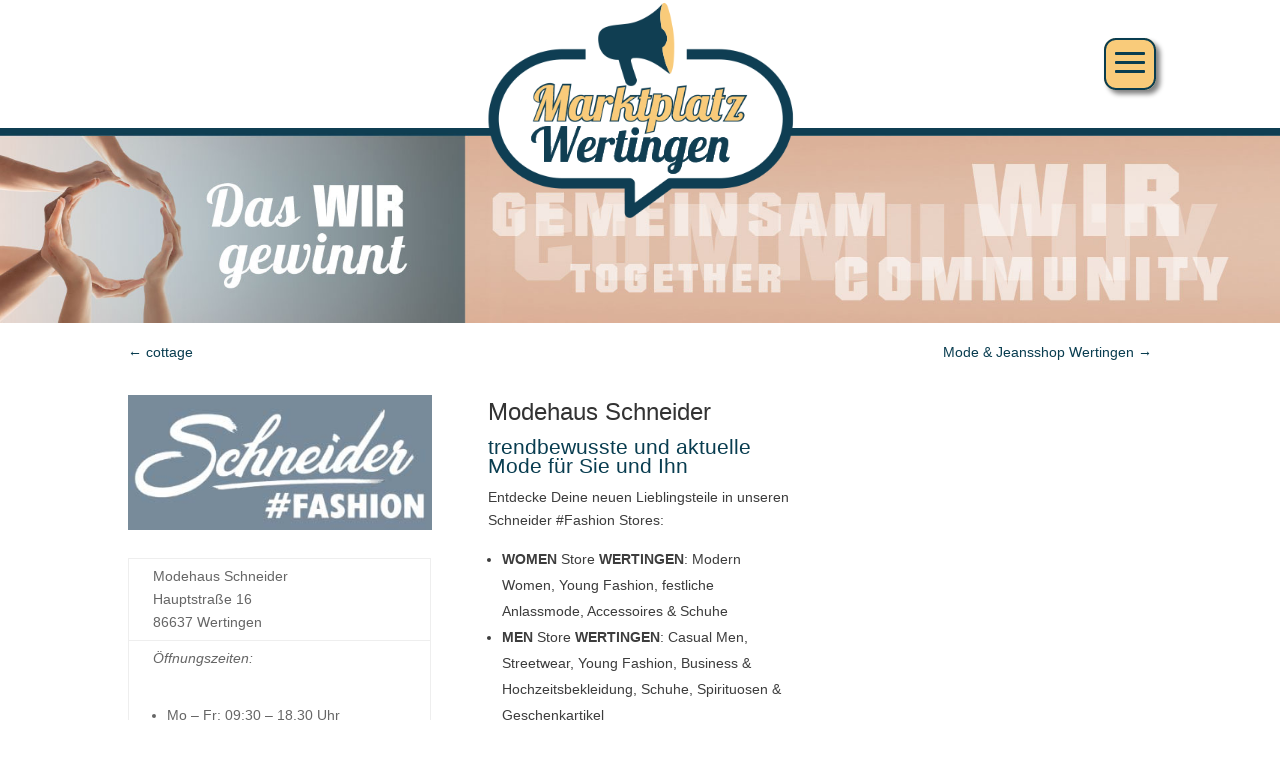

--- FILE ---
content_type: text/css
request_url: https://marktplatz-wertingen.de/wp-content/cache/wpfc-minified/drz003yg/dqrga.css
body_size: -188
content:
@font-face {
font-family: 'Courgette';
font-style: normal;
font-weight: 400;
src: url(//marktplatz-wertingen.de/wp-content/themes/ChildThemeDivi/fonts/courgette-v13-latin-regular.eot); src: local(''),
url(//marktplatz-wertingen.de/wp-content/themes/ChildThemeDivi/fonts/courgette-v13-latin-regular.eot?#iefix) format('embedded-opentype'), url(//marktplatz-wertingen.de/wp-content/themes/ChildThemeDivi/fonts/courgette-v13-latin-regular.woff2) format('woff2'), url(//marktplatz-wertingen.de/wp-content/themes/ChildThemeDivi/fonts/courgette-v13-latin-regular.woff) format('woff'), url(//marktplatz-wertingen.de/wp-content/themes/ChildThemeDivi/fonts/courgette-v13-latin-regular.ttf) format('truetype'), url(//marktplatz-wertingen.de/wp-content/themes/ChildThemeDivi/fonts/courgette-v13-latin-regular.svg#Courgette) format('svg'); }@font-face {
font-family: 'Courgette';
font-style: normal;
font-weight: 400;
src: url(//marktplatz-wertingen.de/wp-content/themes/ChildThemeDivi/fonts/courgette-v13-latin-regular.eot); src: local(''),
url(//marktplatz-wertingen.de/wp-content/themes/ChildThemeDivi/fonts/courgette-v13-latin-regular.eot?#iefix) format('embedded-opentype'), url(//marktplatz-wertingen.de/wp-content/themes/ChildThemeDivi/fonts/courgette-v13-latin-regular.woff2) format('woff2'), url(//marktplatz-wertingen.de/wp-content/themes/ChildThemeDivi/fonts/courgette-v13-latin-regular.woff) format('woff'), url(//marktplatz-wertingen.de/wp-content/themes/ChildThemeDivi/fonts/courgette-v13-latin-regular.ttf) format('truetype'), url(//marktplatz-wertingen.de/wp-content/themes/ChildThemeDivi/fonts/courgette-v13-latin-regular.svg#Courgette) format('svg'); }

--- FILE ---
content_type: text/javascript
request_url: https://marktplatz-wertingen.de/wp-content/cache/wpfc-minified/joqujjx7/7xu9n.js
body_size: 4235
content:
// source --> https://marktplatz-wertingen.de/wp-content/plugins/search-in-place/js/codepeople_shearch_in_place.min.js?ver=1.0.94 
var $jscomp=$jscomp||{};$jscomp.scope={};$jscomp.findInternal=function(c,d,l){c instanceof String&&(c=String(c));for(var f=c.length,h=0;h<f;h++){var n=c[h];if(d.call(l,n,h,c))return{i:h,v:n}}return{i:-1,v:void 0}};$jscomp.ASSUME_ES5=!1;$jscomp.ASSUME_NO_NATIVE_MAP=!1;$jscomp.ASSUME_NO_NATIVE_SET=!1;$jscomp.SIMPLE_FROUND_POLYFILL=!1;
$jscomp.defineProperty=$jscomp.ASSUME_ES5||"function"==typeof Object.defineProperties?Object.defineProperty:function(c,d,l){c!=Array.prototype&&c!=Object.prototype&&(c[d]=l.value)};$jscomp.getGlobal=function(c){return"undefined"!=typeof window&&window===c?c:"undefined"!=typeof global&&null!=global?global:c};$jscomp.global=$jscomp.getGlobal(this);
$jscomp.polyfill=function(c,d,l,f){if(d){l=$jscomp.global;c=c.split(".");for(f=0;f<c.length-1;f++){var h=c[f];h in l||(l[h]={});l=l[h]}c=c[c.length-1];f=l[c];d=d(f);d!=f&&null!=d&&$jscomp.defineProperty(l,c,{configurable:!0,writable:!0,value:d})}};$jscomp.polyfill("Array.prototype.find",function(c){return c?c:function(d,c){return $jscomp.findInternal(this,d,c).v}},"es6","es3");
var codepeople_search_in_place_generator=function(){function c(){try{return document.createEvent("TouchEvent"),!0}catch(a){return!1}}var d=jQuery;if("undefined"==typeof codepeople_search_in_place_generator_flag){codepeople_search_in_place_generator_flag=!0;var l=!1,f=d(".search-in-place-results-container"),h=function(a){var b=d(this).find("a").attr("href");if(b)switch(a.which){case 2:window.open(b,"_blank").blur();window.focus();break;case 3:break;default:document.location=b}},n=function(a){if(a||
l&&0==d('input[name="s"]:focus').length&&0==d(".search-in-place:hover").length)d(".search-in-place-close-icon").remove(),d(".search-in-place").hide(),l=!1},v=function(a){if(a.is(":hidden")){var b=a.closest(".elementor-tab-content");if(b.length)for(;b.length&&b.is(":hidden");){if(!b.hasClass("elementor-active")){var e=d("#"+b.attr("id").replace("content","title"));e.length&&e.click()}a=b.parent();b=a.closest(".elementor-tab-content")}else{b=a.closest(".et_pb_toggle_content");if(b.length&&(e=b.siblings(".et_pb_toggle_title"),
e.length)){e.click();return}b=a.closest(".sow-accordion-panel-content");if(b.length&&(e=b.siblings(".sow-accordion-panel-header-container"),e.length)){e.find(".sow-accordion-open-button").click();return}b=a.closest(".answer");if(b.length&&(e=b.siblings(".title"),e.length)){e.click();return}b=a.closest('.ei-faq,[class$="_faq"]');if(b.length&&(e=b.find(".collapsed"),e.length)){e.click();return}b=a.closest(".accordion__item");b.length&&a.find(".accordion__body:hidden")&&(e=b.find(".accordion__header"),
e.length&&e.click())}}},t=function(a){v(a);var b=a.offset().top-window.innerHeight/2;setTimeout(function(){window.scrollTo({top:b,left:0,behavior:"smooth"})},100)},u=function(){d("[data-disable-enter-key]").on("keypress",function(a){if(13===a.keyCode)return a.preventDefault(),a.stopPropagation(),!1});d("[data-search-in-page]").data("enter-counter",0).on("click",function(){d(this).data("enter-counter",0)}).closest("form").on("submit",function(a){a.preventDefault();a.stopPropagation();a=d("[data-search-in-page]",
this);var b=a.data("enter-counter"),e=d(".search-in-place-mark:eq("+b+")");e.length?(t(e),a.data("enter-counter",b+1)):a.data("enter-counter",0);n(!0);return!1}).each(function(){1*d("[data-display-button]",this).data("display-button")||d(this).find('button,input[type="submit"],input[type="button"]').remove()});if(jQuery.fn.on)d(document).on("mouseover mouseout",".search-in-place>.item",function(a){d(this).toggleClass("active")}).on("mousedown",".search-in-place>.item",h).on("mousedown",".search-in-place>.label.more",
h);else d(".search-in-place>.item").live("mouseover mouseout",function(a){d(this).toggleClass("active")}).live("mousedown",h).live("mousedown",".search-in-place>.label.more",h)};u.prototype={active:null,search:"",config:{min:codepeople_search_in_place.char_number,image_width:50,image_height:50,colors:"highlight_colors"in codepeople_search_in_place?codepeople_search_in_place.highlight_colors:"#B5DCE1 #F4E0E9 #D7E0B1 #F4D9D0 #D6CDC8 #F4E3C9 #CFDAF0 #F4EFEC".split(" "),areas:"areas"in codepeople_search_in_place?
codepeople_search_in_place.areas:"div.hentry #content #main div.content #middle #container #wrapper article .elementor body".split(" ")},autohide:function(){var a=this,b='input[name="s"]';"own_only"in codepeople_search_in_place&&1*codepeople_search_in_place.own_only&&(b+="[data-search-in-place]");d(document).on("input keyup focus",b,function(b){var e=d(this),w=e.val();if(1!=d(b.currentTarget).data("search-in-page")||"focus"!=b.type&&13!==b.keyCode){if(0==d(".search-in-place-close-icon").length&&!e.data("search-in-page")&&
c()){var g=d('<span class="search-in-place-close-icon"></span>');e.after(g);var k=e.offset(),q=e.outerWidth()-5,m=e.outerHeight(),f=Math.min(g.height(),m-5),h=Math.min(g.width(),f);g.height(f);g.width(h);g.offset({top:k.top+(m-f)/2,left:k.left+(q-h)})}e.attr("autocomplete","off");a.checkString(w)?(setTimeout(function(){a.getResults(e)},500),l=!0):(a.clearAutocomplete(e),d(".search-in-place").hide(),l=!1);"keyup"==b.type&&39==b.keyCode&&a.fromAutocomplete(e)}});d(document).on("click",".search-in-place-close-icon",
function(a){a.stopPropagation();a.preventDefault();n(!0)});d(document).on("mouseover",":not(.search-in-place, .search-in-place *)",function(){c()||setTimeout(n,150)});d(document).on("blur",'input[name="s"]',function(){var a=d(this),b=a.data("background-color");"undefined"!=typeof b&&a.css("background-color",b);d('[name="cpsp-autocomplete"]').remove()});d(document).on("click",':not(input[name="s"])',function(){setTimeout(n,150)})},checkString:function(a){return this.config.min<=a.length},getResults:function(a){function b(k){"object"==
typeof k&&("result"in k&&e.displayResult(k.result,c),"autocomplete"in k&&k.autocomplete.length?e.autocomplete(k.autocomplete[0],a):e.clearAutocomplete(a))}var e=this;if(void 0==a.data("search-in-page")&&!f.length||void 0!=a.data("search-in-page")&&void 0==a.data("no-popup")){var p=a.offset(),c=d(".search-in-place"),g=a.outerWidth();p={left:p.left,top:parseInt(p.top)+a.outerHeight()+5};if(e.search==a.val()&&c.length){c.show().width(g).offset(p);return}c.remove();c=d('<div class="search-in-place"></div>');
c.appendTo("body");c.width(g).offset(p);e.displayLoading(c)}e.search=a.val();a.data("search-in-page")?(e.exclude_hidden=a.data("exclude-hidden")||0,g=e.search.replace(/^\s+/,"").replace(/\s+$/,"").replace(/\s+/g," "),g="operator"in codepeople_search_in_place&&"and"==codepeople_search_in_place.operator?[g]:g.split(" "),d(".search-in-place-mark").each(function(){var a=d(this).parent();d(this).contents().filter(function(){return 3===this.nodeType}).unwrap();a[0]=a[0].normalize()}),g=r.highlightTerms(g),
void 0==a.data("no-popup")&&(b(g),d(".search-in-place-more").remove(),d(".search-in-place .title a").mousedown(function(b){b.preventDefault();b.stopPropagation();a.blur();t(d(d(b.target).attr("href")));n(!0)}))):(g={s:e.search,action:"search_in_place"},"lang"in codepeople_search_in_place&&(g.lang=codepeople_search_in_place.lang),e.active&&e.active.abort(),e.active=jQuery.ajax({url:atob(codepeople_search_in_place.root)+"admin-ajax.php",data:g,cache:!0,dataType:"json",success:function(a){b(a)}}))},
autocomplete:function(a,b){var e=b.data("background-color")||b.css("background-color"),c=function(a){if(a){if("transparent"===a.toLowerCase())return[0,0,0,0];if("#"===a[0])return 7>a.length&&(a="#"+a[1]+a[1]+a[2]+a[2]+a[3]+a[3]+(4<a.length?a[4]+a[4]:"")),[parseInt(a.substr(1,2),16),parseInt(a.substr(3,2),16),parseInt(a.substr(5,2),16),7<a.length?parseInt(a.substr(7,2),16)/255:1];if(-1===a.indexOf("rgb")){var b=document.body.appendChild(document.createElement("fictum"));b.style.color="rgb(1, 2, 3)";
if("rgb(1, 2, 3)"!==b.style.color)return;b.style.color=a;if("rgb(1, 2, 3)"===b.style.color||""===b.style.color)return;a=getComputedStyle(b).color;document.body.removeChild(b)}if(0===a.indexOf("rgb"))return-1===a.indexOf("rgba")&&(a+=",1"),a.match(/[\.\d]+/g).map(function(a){return+a})}}(b.css("color")),f=b.clone(),g={position:"absolute",background:e,"border-color":"transparent","box-shadow":"none",zIndex:1};f.removeAttr("placeholder").removeAttr("required");"auto"==b.css("zIndex")&&b.css("zIndex",
10);"static"==b.css("position")&&b.css("position","relative");b.data("background-color",e);c&&(c[3]=.5,g.color="rgba("+c.join(",")+")");d('[name="cpsp-autocomplete"]').remove();b.css("backgroundColor","transparent").after(f.attr("name","cpsp-autocomplete").val(a).css(g));f.width(b.width());f.height(b.height());f.offset(b.offset())},fromAutocomplete:function(a){var b=a.next('[name="cpsp-autocomplete"]');b.length&&b.val().length&&a.val(b.val())},clearAutocomplete:function(a){a=a.next('[name="cpsp-autocomplete"]');
a.length&&a.val("")},displayResult:function(a,b){var e=this,c="",h=0,g;for(g in a){c+='<div class="label">'+g+"</div>";var k=a[g],q=k.length;h+=q;for(var m=0;m<q;m++)c+='<div class="item '+(m+1==q?"last":"")+'">',c=k[m].thumbnail?c+('<div class="thumbnail"><img src="'+k[m].thumbnail+'" style="visibility:hidden;float:left;position:absolute;" /></div><div class="data" style="margin-left:'+(e.config.image_width+5)+"px;min-height:"+e.config.image_height+'px;">'):c+'<div class="data">',c+='<span class="title"><a href="'+
k[m].link+'">'+k[m].title+"</a></span>",k[m].resume&&(c+='<span class="resume">'+k[m].resume+"</span>"),k[m].author&&(c+='<span class="author">'+k[m].author+"</span>"),k[m].date&&(c+='<span class="date">'+k[m].date+"</span>"),c+='</div><div style="clear:both;"></div></div>'}c+='<div class="label more">';h?1*codepeople_search_in_place.result_number<=h&&(a=codepeople_search_in_place.home,a+=-1==a.indexOf("?")?"?":"&","lang"in codepeople_search_in_place&&(a+="lang="+codepeople_search_in_place.lang+"&"),
c+='<a class="search-in-place-more" href="'+a+"s="+this.search+'&submit=Search">'+codepeople_search_in_place.more+" &gt;</a>"):c+=codepeople_search_in_place.empty;c+="</div>";if(b)b.html(c).find(".thumbnail img").on("load",function(){var a=e.imgSize(this);d(this).width(a.w).height(a.h).css("visibility","visible")});else f.length&&(f.html(c),f.find(".thumbnail img").css("visibility","visible"))},imgSize:function(a){a=d(a);var b=a.width();a=a.height();if(b>this.config.image_width){var c=this.config.image_width;
var f=c/b*a;b=c;a=f}a>this.config.image_height&&(f=this.config.image_height,b*=f/a,a=f);return{w:b,h:a}},displayLoading:function(a){a.append('<div class="label"><div class="loading"></div></div>')},highlightTerms:function(a){var b=this,c,f=0,h={result:{source:[]}};innerHighlight=function(a,b){var c=0;if(3==b.nodeType){var e=a.toUpperCase(),g=b.data,k=replaceTildes(g).toUpperCase().indexOf(e),f="codepeople_search_in_place"in window&&"summary_length"in codepeople_search_in_place?1*codepeople_search_in_place.summary_length:
20;0<=k&&0==d(b).closest(".search-in-place-mark").length&&(b=replaceNodeContent(b,a,k),!1!==b&&(h.result.source.push({link:"#"+b,title:a,resume:g.substring(Math.max(0,k-10),Math.min(k+e.length+f,g.length-1))+"[...]"}),c=1))}else possibleTextNode(b)&&lookupTextNodes(b,a);return c};replaceTildes=function(a){return a.normalize("NFD").replace(/[\u0300-\u036f]/g,"")};replaceNodeContent=function(a,e,h){if(b.exclude_hidden&&d(a).parent().is(":hidden"))return!1;var g=document.createElement("mark");a=a.splitText(h);
a.splitText(e.length);e=a.cloneNode(!0);f++;h="search-in-page-"+f;g.setAttribute("id",h);g.setAttribute("style","background-color:"+c);g.setAttribute("class","search-in-place-mark");g.appendChild(e);a.parentNode.replaceChild(g,a);return h};possibleTextNode=function(a){return 1==a.nodeType&&a.childNodes&&!/(script|style)/i.test(a.tagName)};lookupTextNodes=function(a,b){for(var c=0;c<a.childNodes.length;c++)c+=innerHighlight(b,a.childNodes[c])};d.each(a,function(b,c){a[b]=replaceTildes(c)});d.each(b.config.areas,
function(e,f){f=d(f);f.length&&f.each(function(){var e=this;d.each(a,function(a,d){d.length>=codepeople_search_in_place.char_number&&(c=b.config.colors[a%b.config.colors.length],innerHighlight(d,e))})})});return h}};var r=new u;1*codepeople_search_in_place.highlight&&codepeople_search_in_place.terms&&0<codepeople_search_in_place.terms.length&&r.highlightTerms(codepeople_search_in_place.terms);1*codepeople_search_in_place.identify_post_type&&(d(".type-post").prepend('<div class="search-in-place-type-post">'+
codepeople_search_in_place.post_title+"</div>"),d(".type-page").prepend('<div class="search-in-place-type-page">'+codepeople_search_in_place.page_title+"</div>"));r.autohide()}};jQuery(codepeople_search_in_place_generator);jQuery(window).on("load",codepeople_search_in_place_generator);